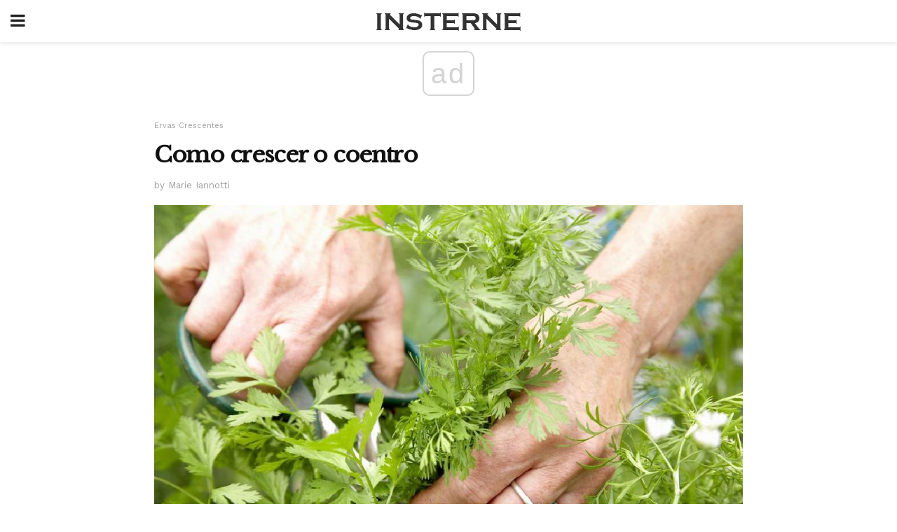

--- FILE ---
content_type: text/html; charset=UTF-8
request_url: https://pt.insterne.com/como-crescer-o-coentro/
body_size: 13936
content:
<!doctype html>
<html amp>
<head>
<meta charset="utf-8">
<meta name="viewport" content="width=device-width,initial-scale=1,minimum-scale=1,maximum-scale=1,user-scalable=no">
<link rel="canonical" href="https://pt.insterne.com/como-crescer-o-coentro/">
<script custom-element="amp-sidebar" src="https://cdn.ampproject.org/v0/amp-sidebar-0.1.js" async></script>
<link rel="icon" href="https://pt.insterne.com/wp-content/themes/jnews-newspaper/images/cropped-favicon-32x32.png" sizes="32x32" />
<link rel="icon" href="https://pt.insterne.com/wp-content/themes/jnews-newspaper/images/cropped-favicon-192x192.png" sizes="192x192" />
<link rel="apple-touch-icon-precomposed" href="https://pt.insterne.com/wp-content/themes/jnews-newspaper/images/cropped-favicon-192x192.png" />
<link href="https://maxcdn.bootstrapcdn.com/font-awesome/4.7.0/css/font-awesome.min.css" rel="stylesheet" type="text/css">
<title>Como crescer coentro / coentro</title>
<script src="https://cdn.ampproject.org/v0.js" async></script>
<link rel="stylesheet" href="https://fonts.googleapis.com/css?family=Work+Sans%3Aregular%2C800%7CLibre+Baskerville%3Aregular%2Citalic%2C900%7CDroid+Serif%3Aregular%2C900%2Citalic%2C900italic" >
<style amp-boilerplate>body{-webkit-animation:-amp-start 8s steps(1,end) 0s 1 normal both;-moz-animation:-amp-start 8s steps(1,end) 0s 1 normal both;-ms-animation:-amp-start 8s steps(1,end) 0s 1 normal both;animation:-amp-start 8s steps(1,end) 0s 1 normal both}@-webkit-keyframes -amp-start{from{visibility:hidden}to{visibility:visible}}@-moz-keyframes -amp-start{from{visibility:hidden}to{visibility:visible}}@-ms-keyframes -amp-start{from{visibility:hidden}to{visibility:visible}}@-o-keyframes -amp-start{from{visibility:hidden}to{visibility:visible}}@keyframes -amp-start{from{visibility:hidden}to{visibility:visible}}</style>
<noscript>
	<style amp-boilerplate>body{-webkit-animation:none;-moz-animation:none;-ms-animation:none;animation:none}</style>
</noscript>
<style amp-custom>
	/*** Generic WP ***/
	/*.alignright {
	float: right;
	}
	.alignleft {
	float: left;
	}*/
	.aligncenter {
	display: block;
	margin-left: auto;
	margin-right: auto;
	}
	.amp-wp-enforced-sizes {
	/** Our sizes fallback is 100vw, and we have a padding on the container; the max-width here prevents the element from overflowing. **/
	max-width: 100%;
	margin: 0 auto;
	}
	.amp-wp-unknown-size img {
	/** Worst case scenario when we can't figure out dimensions for an image. **/
	/** Force the image into a box of fixed dimensions and use object-fit to scale. **/
	object-fit: contain;
	}
	/* Clearfix */
	.clearfix:before, .clearfix:after {
	content: " ";
	display: table;
	}
	.clearfix:after {
	clear: both;
	}
	/*** Theme Styles ***/
	.amp-wp-content, .amp-wp-title-bar div {
	margin: 0 auto;
	max-width: 600px;
	}
	body, html {
	height: 100%;
	margin: 0;
	}
	body {
	background-color: #FFFFFF;
	color: #333333;
	font-family: -apple-system, BlinkMacSystemFont, "Segoe UI", "Roboto", "Oxygen-Sans", "Ubuntu", "Cantarell", "Helvetica Neue", sans-serif;
	font-size: 14px;
	line-height: 1.785714285714286em;
	text-rendering: optimizeLegibility;
	-webkit-font-smoothing: antialiased;
	-moz-osx-font-smoothing: grayscale;
	}
	h1,
	h2,
	h3,
	h4,
	h5,
	h6,
	.amp-wp-title {
	color: #111111;
	}
	body,
	input,
	textarea,
	select,
	.chosen-container-single .chosen-single,
	.btn,
	.button {
	font-family: Work Sans;
	}
	.amp-wp-article-content p {
	font-family: Droid Serif;
	}
	.amp-wp-title {
	font-family: Libre Baskerville;
	}
	::-moz-selection {
	background: #fde69a;
	color: #212121;
	text-shadow: none;
	}
	::-webkit-selection {
	background: #fde69a;
	color: #212121;
	text-shadow: none;
	}
	::selection {
	background: #fde69a;
	color: #212121;
	text-shadow: none;
	}
	p, ol, ul, figure {
	margin: 0 0 1em;
	padding: 0;
	}
	a, a:visited {
	text-decoration: none;
	}
	a:hover, a:active, a:focus {
	color: #212121;
	}
	/*** Global Color ***/
	a,
	a:visited,
	#breadcrumbs a:hover,
	.amp-related-content h3 a:hover,
	.amp-related-content h3 a:focus,
	.bestprice .price, .jeg_review_title
	{
	color: #174e96;
	}
	/*** Header ***/
	.amp-wp-header {
	text-align: center;
	background-color: #fff;
	height: 60px;
	box-shadow: 0 2px 6px rgba(0, 0, 0,.1);
	}
	.amp-wp-header.dark {
	background-color: #212121;
	}
	.amp-wp-header .jeg_mobile_logo {
	background-image: url(https://pt.insterne.com/wp-content/themes/jnews-newspaper/images/logo_newspapermobile.png);
	}
	@media
	only screen and (-webkit-min-device-pixel-ratio: 2),
	only screen and (   min--moz-device-pixel-ratio: 2),
	only screen and (     -o-min-device-pixel-ratio: 2/1),
	only screen and (        min-device-pixel-ratio: 2),
	only screen and (                min-resolution: 192dpi),
	only screen and (                min-resolution: 2dppx) {
	.amp-wp-header .jeg_mobile_logo {
	background-image: url(https://pt.insterne.com/wp-content/themes/jnews-newspaper/images/logo_newspapermobile2x.png);
	background-size: 180px;
	}
	}
	.amp-wp-header div {
	color: #fff;
	font-size: 1em;
	font-weight: 400;
	margin: 0 auto;
	position: relative;
	display: block;
	width: 100%;
	height: 100%;
	}
	.amp-wp-header a {
	text-align: center;
	width: 100%;
	height: 100%;
	display: block;
	background-position: center center;
	background-repeat: no-repeat;
	}
	.amp-wp-site-icon {
	vertical-align: middle;
	}
	/*** Article ***/
	.amp-wp-article {
	color: #333;
	font-size: 16px;
	line-height: 1.625em;
	margin: 22px auto 30px;
	padding: 0 15px;
	max-width: 840px;
	overflow-wrap: break-word;
	word-wrap: break-word;
	}
	/* Article Breadcrumb */
	.amp-wp-breadcrumb {
	margin: -5px auto 10px;
	font-size: 11px;
	color: #a0a0a0;
	}
	#breadcrumbs a {
	color: #53585c;
	}
	#breadcrumbs .fa {
	padding: 0 3px
	}
	#breadcrumbs .breadcrumb_last_link a {
	color: #a0a0a0
	}
	/* Article Header */
	.amp-wp-article-header {
	margin-bottom: 15px;
	}
	.amp-wp-title {
	display: block;
	width: 100%;
	font-size: 32px;
	font-weight: bold;
	line-height: 1.15;
	margin: 0 0 .4em;
	letter-spacing: -0.04em;
	}
	/* Article Meta */
	.amp-wp-meta {
	color: #a0a0a0;
	list-style: none;
	font-size: smaller;
	}
	.amp-wp-meta li {
	display: inline-block;
	line-height: 1;
	}
	.amp-wp-byline amp-img, .amp-wp-byline .amp-wp-author {
	display: inline-block;
	}
	.amp-wp-author a {
	font-weight: bold;
	}
	.amp-wp-byline amp-img {
	border-radius: 100%;
	position: relative;
	margin-right: 6px;
	vertical-align: middle;
	}
	.amp-wp-posted-on {
	margin-left: 5px;
	}
	.amp-wp-posted-on:before {
	content: '\2014';
	margin-right: 5px;
	}
	/* Featured image */
	/* .amp-wp-article .amp-wp-article-featured-image {
	margin: 0 -15px 15px;
	max-width: none;
	} */
	.amp-wp-article-featured-image amp-img {
	margin: 0 auto;
	}
	.amp-wp-article-featured-image.wp-caption .wp-caption-text {
	margin: 0 18px;
	}
	/* Social Share */
	.jeg_share_amp_container {
	margin: 0 0 15px;
	}
	.jeg_sharelist {
	float: none;
	display: -webkit-flex;
	display: -ms-flexbox;
	display: flex;
	-webkit-flex-wrap: wrap;
	-ms-flex-wrap: wrap;
	flex-wrap: wrap;
	-webkit-align-items: flex-start;
	-ms-flex-align: start;
	align-items: flex-start;
	}
	.jeg_share_button a {
	display: -webkit-flex;
	display: -ms-flexbox;
	display: flex;
	-webkit-flex: 1;
	-ms-flex: 1;
	flex: 1;
	-webkit-justify-content: center;
	-ms-flex-pack: center;
	justify-content: center;
	-webkit-backface-visibility: hidden;
	backface-visibility: hidden;
	}
	.jeg_share_button a {
	float: left;
	width: auto;
	height: 32px;
	line-height: 32px;
	white-space: nowrap;
	padding: 0 10px;
	color: #fff;
	background: #212121;
	margin: 0 5px 5px 0;
	border-radius: 3px;
	text-align: center;
	-webkit-transition: .2s;
	-o-transition: .2s;
	transition: .2s;
	}
	.jeg_share_button a:last-child {
	margin-right: 0
	}
	.jeg_share_button a:hover {
	opacity: .75
	}
	.jeg_share_button a > span {
	display: none;
	}
	.jeg_share_button .fa {
	font-size: 16px;
	line-height: inherit;
	}
	.jeg_share_button .jeg_btn-facebook {
	background: #45629f;
	}
	.jeg_share_button .jeg_btn-twitter {
	background: #5eb2ef;
	}
	.jeg_share_button .jeg_btn-pinterest {
	background: #e02647;
	}
	.jeg_share_button .jeg_btn-google-plus {
	background: #df5443;
	}
	/*** Article Content ***/
	.amp-wp-article-content {
	color: #333333;
	}
	.amp-wp-article-content ul, .amp-wp-article-content ol {
	margin: 0 0 1.5em 1.5em;
	}
	.amp-wp-article-content li {
	margin-bottom: 0.5em;
	}
	.amp-wp-article-content ul {
	list-style: square;
	}
	.amp-wp-article-content ol {
	list-style: decimal;
	}
	.amp-wp-article-content ul.fa-ul {
	list-style: none;
	margin-left: inherit;
	padding-left: inherit;
	}
	.amp-wp-article-content amp-img {
	margin: 0 auto 15px;
	}
	.amp-wp-article-content .wp-caption amp-img {
	margin-bottom: 0px;
	}
	.amp-wp-article-content amp-img.alignright {
	margin: 5px -15px 15px 15px;
	max-width: 60%;
	}
	.amp-wp-article-content amp-img.alignleft {
	margin: 5px 15px 15px -15px;
	max-width: 60%;
	}
	.amp-wp-article-content h1, .amp-wp-article-content h2, .amp-wp-article-content h3, .amp-wp-article-content h4, .amp-wp-article-content h5, .amp-wp-article-content h6 {
	font-weight: 500;
	}
	dt {
	font-weight: 600;
	}
	dd {
	margin-bottom: 1.25em;
	}
	em, cite {
	font-style: italic;
	}
	ins {
	background: #fcf8e3;
	}
	sub, sup {
	font-size: 62.5%;
	}
	sub {
	vertical-align: sub;
	bottom: 0;
	}
	sup {
	vertical-align: super;
	top: 0.25em;
	}
	/* Table */
	table {
	width: 100%;
	margin: 1em 0 30px;
	line-height: normal;
	color: #7b7b7b;
	}
	tr {
	border-bottom: 1px solid #eee;
	}
	tbody tr:hover {
	color: #53585c;
	background: #f7f7f7;
	}
	thead tr {
	border-bottom: 2px solid #eee;
	}
	th, td {
	font-size: 0.85em;
	padding: 8px 20px;
	text-align: left;
	border-left: 1px solid #eee;
	border-right: 1px solid #eee;
	}
	th {
	color: #53585c;
	font-weight: bold;
	vertical-align: middle;
	}
	tbody tr:last-child, th:first-child, td:first-child, th:last-child, td:last-child {
	border: 0;
	}
	/* Quotes */
	blockquote {
	display: block;
	color: #7b7b7b;
	font-style: italic;
	padding-left: 1em;
	border-left: 4px solid #eee;
	margin: 0 0 15px 0;
	}
	blockquote p:last-child {
	margin-bottom: 0;
	}
	/* Captions */
	.wp-caption {
	max-width: 100%;
	box-sizing: border-box;
	}
	.wp-caption.alignleft {
	margin: 5px 20px 20px 0;
	}
	.wp-caption.alignright {
	margin: 5px 0 20px 20px;
	}
	.wp-caption .wp-caption-text {
	margin: 3px 0 1em;
	font-size: 12px;
	color: #a0a0a0;
	text-align: center;
	}
	.wp-caption a {
	color: #a0a0a0;
	text-decoration: underline;
	}
	/* AMP Media */
	amp-carousel {
	margin-top: -25px;
	}
	.amp-wp-article-content amp-carousel amp-img {
	border: none;
	}
	amp-carousel > amp-img > img {
	object-fit: contain;
	}
	.amp-wp-iframe-placeholder {
	background-color: #212121;
	background-size: 48px 48px;
	min-height: 48px;
	}
	/* Shortcodes */
	.intro-text {
	font-size: larger;
	line-height: 1.421em;
	letter-spacing: -0.01em;
	}
	.dropcap {
	display: block;
	float: left;
	margin: 0.04em 0.2em 0 0;
	color: #212121;
	font-size: 3em;
	line-height: 1;
	padding: 10px 15px;
	}
	.dropcap.rounded {
	border-radius: 10px;
	}
	/* Pull Quote */
	.pullquote {
	font-size: larger;
	border: none;
	padding: 0 1em;
	position: relative;
	text-align: center;
	}
	.pullquote:before, .pullquote:after {
	content: '';
	display: block;
	width: 50px;
	height: 2px;
	background: #eee;
	}
	.pullquote:before {
	margin: 1em auto 0.65em;
	}
	.pullquote:after {
	margin: 0.75em auto 1em;
	}
	/* Article Review */
	.jeg_review_wrap {
	border-top: 3px solid #eee;
	padding-top: 20px;
	margin: 40px 0;
	}
	.jeg_reviewheader {
	margin-bottom: 20px;
	}
	.jeg_review_title {
	font-weight: bold;
	margin: 0 0 20px;
	}
	.jeg_review_wrap .jeg_review_subtitle {
	font-size: smaller;
	line-height: 1.4em;
	margin: 0 0 5px;
	}
	.jeg_review_wrap h3 {
	font-size: 16px;
	font-weight: bolder;
	margin: 0 0 10px;
	text-transform: uppercase;
	}
	.review_score {
	float: left;
	color: #fff;
	text-align: center;
	width: 70px;
	margin-right: 15px;
	}
	.review_score .score_text {
	background: rgba(0, 0, 0, 0.08);
	}
	.score_good {
	background: #0D86F7;
	}
	.score_avg {
	background: #A20DF7;
	}
	.score_bad {
	background: #F70D0D;
	}
	.score_value {
	display: block;
	font-size: 26px;
	font-weight: bold;
	line-height: normal;
	padding: 10px 0;
	}
	.score_value .percentsym {
	font-size: 50%;
	vertical-align: super;
	margin-right: -0.45em;
	}
	.score_text {
	display: block;
	padding: 3px 0;
	font-size: 12px;
	letter-spacing: 1.5px;
	text-transform: uppercase;
	text-rendering: auto;
	-webkit-font-smoothing: auto;
	-moz-osx-font-smoothing: auto;
	}
	.jeg_reviewdetail {
	margin-bottom: 30px;
	background: #f5f5f5;
	border-radius: 3px;
	width: 100%;
	}
	.conspros {
	padding: 15px 20px;
	}
	.jeg_reviewdetail .conspros:first-child {
	border-bottom: 1px solid #e0e0e0;
	}
	.jeg_reviewdetail ul {
	margin: 0;
	list-style-type: none;
	font-size: smaller;
	}
	.jeg_reviewdetail li {
	padding-left: 22px;
	position: relative;
	}
	.jeg_reviewdetail li > i {
	color: #a0a0a0;
	position: absolute;
	left: 0;
	top: -1px;
	font-style: normal;
	font-size: 14px;
	}
	.jeg_reviewdetail li > i:before {
	font-family: 'FontAwesome';
	content: "\f00c";
	display: inline-block;
	text-rendering: auto;
	-webkit-font-smoothing: antialiased;
	-moz-osx-font-smoothing: grayscale;
	}
	.jeg_reviewdetail .conspros:last-child li > i:before {
	content: "\f00d";
	}
	/* Review Breakdown */
	.jeg_reviewscore {
	padding: 15px 20px;
	border: 2px solid #eee;
	border-radius: 3px;
	margin-bottom: 30px;
	}
	.jeg_reviewscore ul {
	margin: 0;
	font-family: inherit;
	}
	.jeg_reviewscore li {
	margin: 1em 0;
	padding: 0;
	font-size: 13px;
	list-style: none;
	}
	/* Review Stars */
	.jeg_review_stars {
	font-size: 14px;
	color: #F7C90D;
	}
	.jeg_reviewstars li {
	border-top: 1px dotted #eee;
	padding-top: 8px;
	margin: 8px 0;
	}
	.jeg_reviewstars .reviewscore {
	float: right;
	font-size: 18px;
	color: #F7C90D;
	}
	/* Review Bars */
	.jeg_reviewbars .reviewscore {
	font-weight: bold;
	float: right;
	}
	.jeg_reviewbars .jeg_reviewbar_wrap, .jeg_reviewbars .barbg {
	height: 4px;
	border-radius: 2px;
	}
	.jeg_reviewbars .jeg_reviewbar_wrap {
	position: relative;
	background: #eee;
	clear: both;
	}
	.jeg_reviewbars .barbg {
	position: relative;
	display: block;
	background: #F7C90D;
	background: -moz-linear-gradient(left, rgba(247, 201, 13, 1) 0%, rgba(247, 201, 13, 1) 45%, rgba(247, 126, 13, 1) 100%);
	background: -webkit-linear-gradient(left, rgba(247, 201, 13, 1) 0%, rgba(247, 201, 13, 1) 45%, rgba(247, 126, 13, 1) 100%);
	background: linear-gradient(to right, rgba(247, 201, 13, 1) 0%, rgba(247, 201, 13, 1) 45%, rgba(247, 126, 13, 1) 100%);
	filter: progid:DXImageTransform.Microsoft.gradient(startColorstr='#f7c90d', endColorstr='#f77e0d', GradientType=1);
	}
	.jeg_reviewbars .barbg:after {
	width: 10px;
	height: 10px;
	border-radius: 100%;
	background: #fff;
	content: '';
	position: absolute;
	right: 0;
	display: block;
	border: 3px solid #F77E0D;
	top: -3px;
	box-sizing: border-box;
	}
	/* Product Deals */
	.jeg_deals h3 {
	text-transform: none;
	font-size: 18px;
	margin-bottom: 5px;
	font-weight: bold;
	}
	.dealstitle p {
	font-size: smaller;
	}
	.bestprice {
	margin-bottom: 1em;
	}
	.bestprice h4 {
	font-size: smaller;
	font-weight: bold;
	text-transform: uppercase;
	display: inline;
	}
	.bestprice .price {
	font-size: 1em;
	}
	.jeg_deals .price {
	font-weight: bold;
	}
	.jeg_deals a {
	color: #212121
	}
	/* Deals on Top Article */
	.jeg_deals_float {
	width: 100%;
	padding: 10px 15px 15px;
	background: #f5f5f5;
	border-radius: 3px;
	margin: 0 0 1.25em;
	box-sizing: border-box;
	}
	.jeg_deals_float h3 {
	font-size: smaller;
	margin: 0 0 5px;
	}
	.jeg_deals_float .jeg_storelist li {
	padding: 3px 7px;
	font-size: small;
	}
	ul.jeg_storelist {
	list-style: none;
	margin: 0;
	border: 1px solid #e0e0e0;
	font-family: inherit;
	}
	.jeg_storelist li {
	background: #fff;
	border-bottom: 1px solid #e0e0e0;
	padding: 5px 10px;
	margin: 0;
	font-size: 13px;
	}
	.jeg_storelist li:last-child {
	border-bottom: 0
	}
	.jeg_storelist li .priceinfo {
	float: right;
	}
	.jeg_storelist .productlink {
	display: inline-block;
	padding: 0 10px;
	color: #fff;
	border-radius: 2px;
	font-size: 11px;
	line-height: 20px;
	margin-left: 5px;
	text-transform: uppercase;
	font-weight: bold;
	}
	/* Article Footer Meta */
	.amp-wp-meta-taxonomy {
	display: block;
	list-style: none;
	margin: 20px 0;
	border-bottom: 2px solid #eee;
	}
	.amp-wp-meta-taxonomy span {
	font-weight: bold;
	}
	.amp-wp-tax-category, .amp-wp-tax-tag {
	font-size: smaller;
	line-height: 1.4em;
	margin: 0 0 1em;
	}
	.amp-wp-tax-tag span {
	font-weight: bold;
	margin-right: 3px;
	}
	.amp-wp-tax-tag a {
	color: #616161;
	background: #f5f5f5;
	display: inline-block;
	line-height: normal;
	padding: 3px 8px;
	margin: 0 3px 5px 0;
	-webkit-transition: all 0.2s linear;
	-o-transition: all 0.2s linear;
	transition: all 0.2s linear;
	}
	.amp-wp-tax-tag a:hover,
	.jeg_storelist .productlink {
	color: #fff;
	background: #174e96;
	}
	/* AMP Related */
	.amp-related-wrapper h2 {
	font-size: 16px;
	font-weight: bold;
	margin-bottom: 10px;
	}
	.amp-related-content {
	margin-bottom: 15px;
	overflow: hidden;
	}
	.amp-related-content amp-img {
	float: left;
	width: 100px;
	}
	.amp-related-text {
	margin-left: 100px;
	padding-left: 15px;
	}
	.amp-related-content h3 {
	font-size: 14px;
	font-weight: 500;
	line-height: 1.4em;
	margin: 0 0 5px;
	}
	.amp-related-content h3 a {
	color: #212121;
	}
	.amp-related-content .amp-related-meta {
	color: #a0a0a0;
	font-size: 10px;
	line-height: normal;
	text-transform: uppercase;
	}
	.amp-related-date {
	margin-left: 5px;
	}
	.amp-related-date:before {
	content: '\2014';
	margin-right: 5px;
	}
	/* AMP Comment */
	.amp-wp-comments-link {
	}
	.amp-wp-comments-link a {
	}
	/* AMP Footer */
	.amp-wp-footer {
	background: #f5f5f5;
	color: #999;
	text-align: center;
	}
	.amp-wp-footer .amp-wp-footer-inner {
	margin: 0 auto;
	padding: 15px;
	position: relative;
	}
	.amp-wp-footer h2 {
	font-size: 1em;
	line-height: 1.375em;
	margin: 0 0 .5em;
	}
	.amp-wp-footer .back-to-top {
	font-size: 11px;
	text-transform: uppercase;
	letter-spacing: 1px;
	}
	.amp-wp-footer p {
	font-size: 12px;
	line-height: 1.5em;
	margin: 1em 2em .6em;
	}
	.amp-wp-footer a {
	color: #53585c;
	text-decoration: none;
	}
	.amp-wp-social-footer a:not(:last-child) {
	margin-right: 0.8em;
	}
	/* AMP Ads */
	.amp_ad_wrapper {
	text-align: center;
	}
	/* AMP Sidebar */
	.toggle_btn,
	.amp-wp-header .jeg_search_toggle {
	color: #212121;
	background: transparent;
	font-size: 24px;
	top: 0;
	left: 0;
	position: absolute;
	display: inline-block;
	width: 50px;
	height: 60px;
	line-height: 60px;
	text-align: center;
	border: none;
	padding: 0;
	outline: 0;
	}
	.amp-wp-header.dark .toggle_btn,
	.amp-wp-header.dark .jeg_search_toggle {
	color: #fff;
	}
	.amp-wp-header .jeg_search_toggle {
	left: auto;
	right: 0;
	}
	#sidebar {
	background-color: #fff;
	width: 100%;
	max-width: 320px;
	}
	#sidebar > div:nth-child(3) {
	display: none;
	}
	.jeg_mobile_wrapper {
	height: 100%;
	overflow-x: hidden;
	overflow-y: auto;
	}
	.jeg_mobile_wrapper .nav_wrap {
	min-height: 100%;
	display: flex;
	flex-direction: column;
	position: relative;
	}
	.jeg_mobile_wrapper .nav_wrap:before {
	content: "";
	position: absolute;
	top: 0;
	left: 0;
	right: 0;
	bottom: 0;
	min-height: 100%;
	z-index: -1;
	}
	.jeg_mobile_wrapper .item_main {
	flex: 1;
	}
	.jeg_mobile_wrapper .item_bottom {
	-webkit-box-pack: end;
	-ms-flex-pack: end;
	justify-content: flex-end;
	}
	.jeg_aside_item {
	display: block;
	padding: 20px;
	border-bottom: 1px solid #eee;
	}
	.item_bottom .jeg_aside_item {
	padding: 10px 20px;
	border-bottom: 0;
	}
	.item_bottom .jeg_aside_item:first-child {
	padding-top: 20px;
	}
	.item_bottom .jeg_aside_item:last-child {
	padding-bottom: 20px;
	}
	.jeg_aside_item:last-child {
	border-bottom: 0;
	}
	.jeg_aside_item:after {
	content: "";
	display: table;
	clear: both;
	}
	/* Mobile Aside Widget */
	.jeg_mobile_wrapper .widget {
	display: block;
	padding: 20px;
	margin-bottom: 0;
	border-bottom: 1px solid #eee;
	}
	.jeg_mobile_wrapper .widget:last-child {
	border-bottom: 0;
	}
	.jeg_mobile_wrapper .widget .jeg_ad_module {
	margin-bottom: 0;
	}
	/* Mobile Menu Account */
	.jeg_aside_item.jeg_mobile_profile {
	display: none;
	}
	/* Mobile Menu */
	.jeg_navbar_mobile_wrapper {
	position: relative;
	z-index: 9;
	}
	.jeg_mobile_menu li a {
	color: #212121;
	margin-bottom: 15px;
	display: block;
	font-size: 18px;
	line-height: 1.444em;
	font-weight: bold;
	position: relative;
	}
	.jeg_mobile_menu li.sfHover > a, .jeg_mobile_menu li a:hover {
	color: #f70d28;
	}
	.jeg_mobile_menu,
	.jeg_mobile_menu ul {
	list-style: none;
	margin: 0px;
	}
	.jeg_mobile_menu ul {
	padding-bottom: 10px;
	padding-left: 20px;
	}
	.jeg_mobile_menu ul li a {
	color: #757575;
	font-size: 15px;
	font-weight: normal;
	margin-bottom: 12px;
	padding-bottom: 5px;
	border-bottom: 1px solid #eee;
	}
	.jeg_mobile_menu.sf-arrows .sfHover .sf-with-ul:after {
	-webkit-transform: rotate(90deg);
	transform: rotate(90deg);
	}
	/** Mobile Socials **/
	.jeg_mobile_wrapper .socials_widget {
	display: -webkit-box;
	display: -ms-flexbox;
	display: flex;
	}
	.jeg_mobile_wrapper .socials_widget a {
	margin-bottom: 0;
	display: block;
	}
	/* Mobile: Social Icon */
	.jeg_mobile_topbar .jeg_social_icon_block.nobg a {
	margin-right: 10px;
	}
	.jeg_mobile_topbar .jeg_social_icon_block.nobg a .fa {
	font-size: 14px;
	}
	.jeg_aside_item.socials_widget > a > i.fa:before {
	color: #777777;
	}
	/* Mobile Search */
	.jeg_navbar_mobile .jeg_search_wrapper {
	position: static;
	}
	.jeg_navbar_mobile .jeg_search_popup_expand {
	float: none;
	}
	.jeg_search_expanded .jeg_search_popup_expand .jeg_search_toggle {
	position: relative;
	}
	.jeg_navbar_mobile .jeg_search_expanded .jeg_search_popup_expand .jeg_search_toggle:before {
	border-color: transparent transparent #fff;
	border-style: solid;
	border-width: 0 8px 8px;
	content: "";
	right: 0;
	position: absolute;
	bottom: -1px;
	z-index: 98;
	}
	.jeg_navbar_mobile .jeg_search_expanded .jeg_search_popup_expand .jeg_search_toggle:after {
	border-color: transparent transparent #eee;
	border-style: solid;
	border-width: 0 9px 9px;
	content: "";
	right: -1px;
	position: absolute;
	bottom: 0px;
	z-index: 97;
	}
	.jeg_navbar_mobile .jeg_search_popup_expand .jeg_search_form:before,
	.jeg_navbar_mobile .jeg_search_popup_expand .jeg_search_form:after {
	display: none;
	}
	.jeg_navbar_mobile .jeg_search_popup_expand .jeg_search_form {
	width: auto;
	border-left: 0;
	border-right: 0;
	left: -15px;
	right: -15px;
	padding: 20px;
	-webkit-transform: none;
	transform: none;
	}
	.jeg_navbar_mobile .jeg_search_popup_expand .jeg_search_result {
	margin-top: 84px;
	width: auto;
	left: -15px;
	right: -15px;
	border: 0;
	}
	.jeg_navbar_mobile .jeg_search_form .jeg_search_button {
	font-size: 18px;
	}
	.jeg_navbar_mobile .jeg_search_wrapper .jeg_search_input {
	font-size: 18px;
	padding: .5em 40px .5em 15px;
	height: 42px;
	}
	.jeg_navbar_mobile .jeg_nav_left .jeg_search_popup_expand .jeg_search_form:before {
	right: auto;
	left: 16px;
	}
	.jeg_navbar_mobile .jeg_nav_left .jeg_search_popup_expand .jeg_search_form:after {
	right: auto;
	left: 15px;
	}
	.jeg_search_wrapper .jeg_search_input {
	width: 100%;
	vertical-align: middle;
	height: 40px;
	padding: 0.5em 30px 0.5em 14px;
	box-sizing: border-box;
	}
	.jeg_mobile_wrapper .jeg_search_result {
	width: 100%;
	border-left: 0;
	border-right: 0;
	right: 0;
	}
	.admin-bar .jeg_mobile_wrapper {
	padding-top: 32px;
	}
	.admin-bar .jeg_show_menu .jeg_menu_close {
	top: 65px;
	}
	/* Mobile Copyright */
	.jeg_aside_copyright {
	font-size: 11px;
	color: #757575;
	letter-spacing: .5px;
	}
	.jeg_aside_copyright a {
	color: inherit;
	border-bottom: 1px solid #aaa;
	}
	.jeg_aside_copyright p {
	margin-bottom: 1.2em;
	}
	.jeg_aside_copyright p:last-child {
	margin-bottom: 0;
	}
	/* Social Icon */
	.socials_widget a {
	display: inline-block;
	margin: 0 10px 10px 0;
	text-decoration: none;
	}
	.socials_widget.nobg a {
	margin: 0 20px 15px 0;
	}
	.socials_widget a:last-child {
	margin-right: 0
	}
	.socials_widget.nobg a .fa {
	font-size: 18px;
	width: auto;
	height: auto;
	line-height: inherit;
	background: transparent;
	}
	.socials_widget a .fa {
	font-size: 1em;
	display: inline-block;
	width: 38px;
	line-height: 36px;
	white-space: nowrap;
	color: #fff;
	text-align: center;
	-webkit-transition: all 0.2s ease-in-out;
	-o-transition: all 0.2s ease-in-out;
	transition: all 0.2s ease-in-out;
	}
	.socials_widget.circle a .fa {
	border-radius: 100%;
	}
	/* Social Color */
	.socials_widget .jeg_rss .fa {
	background: #ff6f00;
	}
	.socials_widget .jeg_facebook .fa {
	background: #45629f;
	}
	.socials_widget .jeg_twitter .fa {
	background: #5eb2ef;
	}
	.socials_widget .jeg_google-plus .fa {
	background: #df5443;
	}
	.socials_widget .jeg_linkedin .fa {
	background: #0083bb;
	}
	.socials_widget .jeg_instagram .fa {
	background: #125d8f;
	}
	.socials_widget .jeg_pinterest .fa {
	background: #e02647;
	}
	.socials_widget .jeg_behance .fa {
	background: #1e72ff;
	}
	.socials_widget .jeg_dribbble .fa {
	background: #eb5590;
	}
	.socials_widget .jeg_reddit .fa {
	background: #5f99cf;
	}
	.socials_widget .jeg_stumbleupon .fa {
	background: #ff4e2e;
	}
	.socials_widget .jeg_vimeo .fa {
	background: #a1d048;
	}
	.socials_widget .jeg_github .fa {
	background: #313131;
	}
	.socials_widget .jeg_flickr .fa {
	background: #ff0077;
	}
	.socials_widget .jeg_tumblr .fa {
	background: #2d4862;
	}
	.socials_widget .jeg_soundcloud .fa {
	background: #ffae00;
	}
	.socials_widget .jeg_youtube .fa {
	background: #c61d23;
	}
	.socials_widget .jeg_twitch .fa {
	background: #6441a5;
	}
	.socials_widget .jeg_vk .fa {
	background: #3e5c82;
	}
	.socials_widget .jeg_weibo .fa {
	background: #ae2c00;
	}
	/* Social Color No Background*/
	.socials_widget.nobg .jeg_rss .fa {
	color: #ff6f00;
	}
	.socials_widget.nobg .jeg_facebook .fa {
	color: #45629f;
	}
	.socials_widget.nobg .jeg_twitter .fa {
	color: #5eb2ef;
	}
	.socials_widget.nobg .jeg_google-plus .fa {
	color: #df5443;
	}
	.socials_widget.nobg .jeg_linkedin .fa {
	color: #0083bb;
	}
	.socials_widget.nobg .jeg_instagram .fa {
	color: #125d8f;
	}
	.socials_widget.nobg .jeg_pinterest .fa {
	color: #e02647;
	}
	.socials_widget.nobg .jeg_behance .fa {
	color: #1e72ff;
	}
	.socials_widget.nobg .jeg_dribbble .fa {
	color: #eb5590;
	}
	.socials_widget.nobg .jeg_reddit .fa {
	color: #5f99cf;
	}
	.socials_widget.nobg .jeg_stumbleupon .fa {
	color: #ff4e2e;
	}
	.socials_widget.nobg .jeg_vimeo .fa {
	color: #a1d048;
	}
	.socials_widget.nobg .jeg_github .fa {
	color: #313131;
	}
	.socials_widget.nobg .jeg_flickr .fa {
	color: #ff0077;
	}
	.socials_widget.nobg .jeg_tumblr .fa {
	color: #2d4862;
	}
	.socials_widget.nobg .jeg_soundcloud .fa {
	color: #ffae00;
	}
	.socials_widget.nobg .jeg_youtube .fa {
	color: #c61d23;
	}
	.socials_widget.nobg .jeg_twitch .fa {
	color: #6441a5;
	}
	.socials_widget.nobg .jeg_vk .fa {
	color: #3e5c82;
	}
	.socials_widget.nobg .jeg_weibo .fa {
	color: #ae2c00;
	}
	/** Mobile Search Form **/
	.jeg_search_wrapper {
	position: relative;
	}
	.jeg_search_wrapper .jeg_search_form {
	display: block;
	position: relative;
	line-height: normal;
	min-width: 60%;
	}
	.jeg_search_no_expand .jeg_search_toggle {
	display: none;
	}
	.jeg_mobile_wrapper .jeg_search_result {
	width: 100%;
	border-left: 0;
	border-right: 0;
	right: 0;
	}
	.jeg_search_hide {
	display: none;
	}
	.jeg_mobile_wrapper .jeg_search_no_expand .jeg_search_input {
	box-shadow: inset 0 2px 2px rgba(0,0,0,.05);
	}
	.jeg_mobile_wrapper .jeg_search_result {
	width: 100%;
	border-left: 0;
	border-right: 0;
	right: 0;
	}
	.jeg_search_no_expand.round .jeg_search_input {
	border-radius: 33px;
	padding: .5em 15px;
	}
	.jeg_search_no_expand.round .jeg_search_button {
	padding-right: 12px;
	}
	input:not([type="submit"]) {
	display: inline-block;
	background: #fff;
	border: 1px solid #e0e0e0;
	border-radius: 0;
	padding: 7px 14px;
	height: 40px;
	outline: none;
	font-size: 14px;
	font-weight: 300;
	margin: 0;
	width: 100%;
	max-width: 100%;
	-webkit-transition: all 0.2s ease;
	transition: .25s ease;
	box-shadow: none;
	}
	input[type="submit"], .btn {
	border: none;
	background: #f70d28;
	color: #fff;
	padding: 0 20px;
	line-height: 40px;
	height: 40px;
	display: inline-block;
	cursor: pointer;
	text-transform: uppercase;
	font-size: 13px;
	font-weight: bold;
	letter-spacing: 2px;
	outline: 0;
	-webkit-appearance: none;
	-webkit-transition: .3s ease;
	transition: .3s ease;
	}
	.jeg_search_wrapper .jeg_search_button {
	color: #212121;
	background: transparent;
	border: 0;
	font-size: 14px;
	outline: none;
	cursor: pointer;
	position: absolute;
	height: auto;
	min-height: unset;
	top: 0;
	bottom: 0;
	right: 0;
	padding: 0 10px;
	transition: none;
	}
	/** Mobile Dark Scheme **/
	.dark .jeg_bg_overlay {
	background: #fff;
	}
	.dark .jeg_mobile_wrapper {
	background-color: #212121;
	color: #f5f5f5;
	}
	.dark .jeg_mobile_wrapper .jeg_search_result {
	background: rgba(0, 0, 0, .9);
	color: #f5f5f5;
	border: 0;
	}
	.dark .jeg_menu_close {
	color: #212121;
	}
	.dark .jeg_aside_copyright,
	.dark .profile_box a,
	.dark .jeg_mobile_menu li a,
	.dark .jeg_mobile_wrapper .jeg_search_result a,
	.dark .jeg_mobile_wrapper .jeg_search_result .search-link {
	color: #f5f5f5;
	}
	.dark .jeg_aside_copyright a {
	border-color: rgba(255, 255, 255, .8)
	}
	.dark .jeg_aside_item,
	.dark .jeg_mobile_menu ul li a,
	.dark .jeg_search_result.with_result .search-all-button {
	border-color: rgba(255, 255, 255, .15);
	}
	.dark .profile_links li a,
	.dark .jeg_mobile_menu.sf-arrows .sf-with-ul:after,
	.dark .jeg_mobile_menu ul li a {
	color: rgba(255, 255, 255, .5)
	}
	.dark .jeg_mobile_wrapper .jeg_search_no_expand .jeg_search_input {
	background: rgba(255, 255, 255, 0.1);
	border: 0;
	}
	.dark .jeg_mobile_wrapper .jeg_search_no_expand .jeg_search_button,
	.dark .jeg_mobile_wrapper .jeg_search_no_expand .jeg_search_input {
	color: #fafafa;
	}
	.dark .jeg_mobile_wrapper .jeg_search_no_expand .jeg_search_input::-webkit-input-placeholder {
	color: rgba(255, 255, 255, 0.75);
	}
	.dark .jeg_mobile_wrapper .jeg_search_no_expand .jeg_search_input:-moz-placeholder {
	color: rgba(255, 255, 255, 0.75);
	}
	.dark .jeg_mobile_wrapper .jeg_search_no_expand .jeg_search_input::-moz-placeholder {
	color: rgba(255, 255, 255, 0.75);
	}
	.dark .jeg_mobile_wrapper .jeg_search_no_expand .jeg_search_input:-ms-input-placeholder {
	color: rgba(255, 255, 255, 0.75);
	}
	/* RTL */
	.rtl .socials_widget.nobg a {
	margin: 0 0 15px 20px;
	}
	.rtl .amp-wp-social-footer a:not(:last-child) {
	margin-left: 0.8em;
	margin-right: 0;
	}
	.rtl .jeg_search_no_expand.round .jeg_search_input {
	padding: 15px 2.5em 15px .5em;
	}
	.rtl .jeg_share_button a {
	margin: 0 0px 5px 5px;
	}
	.rtl .jeg_share_button a:last-child {
	margin-left: 0;
	}
	.rtl blockquote {
	padding-left: 0;
	padding-right: 1em;
	border-left: 0;
	border-right-width: 4px;
	border-right: 4px solid #eee;
	}
	amp-consent {
	position: relative;
	}
	.gdpr-consent {
	bottom: 0;
	left: 0;
	overflow: hiddent;
	z-index: 1000;
	width: 100%;
	position: fixed;
	}
	.gdpr-consent-wrapper {
	text-align: center;
	padding: 15px 10px;
	background: #f5f5f5;
	position: relative;
	}
	.gdpr-consent-content h2 {
	margin: 10px 0;
	}
	.gdpr-consent-close {
	position: absolute;
	top: 10px;
	right: 10px;
	font-size: 24px;
	border:none;
	}
	.btn.gdpr-consent-button-y {
	background: #ddd;
	color: #212121;
	margin-right:10px;
	}
	#post-consent-ui {
	text-align: center;
	}
	#post-consent-ui a {
	background: none;
	color: #666;
	text-decoration: underline;
	font-weight: normal;
	font-size: 12px;
	letter-spacing: normal;
	}
	/* Responsive */
	@media screen and (max-width: 782px) {
	.admin-bar .jeg_mobile_wrapper {
	padding-top: 46px;
	}
	}
	@media only screen and (max-width: 320px) {
	#sidebar {
	max-width: 275px;
	}
	}
	/* Inline styles */
	.amp-wp-inline-16f675bde6d2f5665901456ac5a95b3a{max-width:1280px;}
	
	#statcounter{width:1px;height:1px;}
	
	.zxcvb{ max-width: 600px;}
</style>
<script async custom-element="amp-ad" src="https://cdn.ampproject.org/v0/amp-ad-0.1.js"></script>

<script async src="//cmp.optad360.io/items/ba9d2f6f-4ffb-452c-9645-60ea6fae7028.min.js"></script>
<script async src="//get.optad360.io/sf/18f779f5-fdfd-4f1e-8356-3252e313dcc6/plugin.min.js"></script>

</head>
<body class="">


<header id="#top" class="amp-wp-header normal">
	<div>
		<button on="tap:sidebar.toggle" class="toggle_btn"> <i class="fa fa-bars"></i> </button>
		<a class="jeg_mobile_logo" href="/" ></a>
	</div>
</header>
<amp-sidebar id="sidebar" layout="nodisplay" side="left" class="normal">
	<div class="jeg_mobile_wrapper">
		<div class="nav_wrap">
			<div class="item_main">
				<div class="jeg_aside_item">
					<ul class="jeg_mobile_menu">
	<li class="menu-item menu-item-type-post_type menu-item-object-page menu-item-home">
		<a href="https://pt.insterne.com/category/casamentos/">Casamentos</a>
	</li>
	<li class="menu-item menu-item-type-post_type menu-item-object-page menu-item-home">
		<a href="https://pt.insterne.com/category/nocoes-basicas-de-paisagismo/">Noções básicas de paisagismo</a>
	</li>
	<li class="menu-item menu-item-type-post_type menu-item-object-page menu-item-home">
		<a href="https://pt.insterne.com/category/ideias-de-design-por-estilo/">Idéias de Design por Estilo</a>
	</li>
	<li class="menu-item menu-item-type-post_type menu-item-object-page menu-item-home">
		<a href="https://pt.insterne.com/category/melhores-produtos-para-o-lar/">Melhores produtos para o lar</a>
	</li>
	<li class="menu-item menu-item-type-post_type menu-item-object-page menu-item-home">
		<a href="https://pt.insterne.com/category/nocoes-basicas-de-jardinagem/">Noções básicas de jardinagem</a>
	</li>
	<li class="menu-item menu-item-type-post_type menu-item-object-page menu-item-home">
		<a href="https://pt.insterne.com/category/nocoes-basicas-de-planta-de-casa/">Noções básicas de planta de casa</a>
	</li>
	<li class="menu-item menu-item-type-post_type menu-item-object-page menu-item-home">
		<a href="https://pt.insterne.com/category/ideias-de-presentes/">Ideias de presentes</a>
	</li>
	<li class="menu-item menu-item-type-post_type menu-item-object-page menu-item-home">
		<a href="https://pt.insterne.com/category/arvores-e-arbustos/">Árvores e arbustos</a>
	</li>
	<li class="menu-item menu-item-type-post_type menu-item-object-page menu-item-home">
		<a href="https://pt.insterne.com/category/movendo-se/">Movendo-se</a>
	</li>
	<li class="menu-item menu-item-type-post_type menu-item-object-page menu-item-home">
		<a href="https://pt.insterne.com/category/feng-shui-basics/">Feng Shui Basics</a>
	</li>
	<li class="menu-item menu-item-type-post_type menu-item-object-page menu-item-home">
		<a href="https://pt.insterne.com/category/dicas-de-jardinagem/">Dicas de jardinagem</a>
	</li>
	<li class="menu-item menu-item-type-post_type menu-item-object-page menu-item-home">
		<a href="https://pt.insterne.com/category/informacao-da-raca-do-passaro-selvagem/">Informação da raça do pássaro selvagem</a>
	</li>
	<li class="menu-item menu-item-type-post_type menu-item-object-page menu-item-home">
		<a href="https://pt.insterne.com/category/nocoes-basicas-sobre-passaros/">Noções básicas sobre pássaros</a>
	</li>
	<li class="menu-item menu-item-type-post_type menu-item-object-page menu-item-home">
		<a href="https://pt.insterne.com/category/lavanderia-manchas-odores/">Lavanderia Manchas & Odores</a>
	</li>
	<li class="menu-item menu-item-type-post_type menu-item-object-page menu-item-home">
		<a href="https://pt.insterne.com/category/decoracao-interior/">Decoração interior</a>
	</li>
	<li class="menu-item menu-item-type-post_type menu-item-object-page menu-item-home">
		<a href="https://pt.insterne.com/category/ideias-de-jardinagem/">Idéias De Jardinagem</a>
	</li>
	<li class="menu-item menu-item-type-post_type menu-item-object-page menu-item-home">
		<a href="https://pt.insterne.com/category/aniversarios/">Aniversários</a>
	</li>
	<li class="menu-item menu-item-type-post_type menu-item-object-page menu-item-home">
		<a href="https://pt.insterne.com/category/cor-pintura-e-papel-de-parede/">Cor, pintura e papel de parede</a>
	</li>
	<li class="menu-item menu-item-type-post_type menu-item-object-page menu-item-home">
		<a href="https://pt.insterne.com/category/feng-shui/">Feng Shui</a>
	</li>
	<li class="menu-item menu-item-type-post_type menu-item-object-page menu-item-home">
		<a href="https://pt.insterne.com/category/tutoriais-de-reparo-de-encanamento/">Tutoriais de reparo de encanamento</a>
	</li>
					</ul>
				</div>
			</div>
			<div class="item_bottom">
			</div>
		</div>
	</div>
</amp-sidebar>





<article class="amp-wp-article">
	<div class="amp-wp-breadcrumb">
		<div id="breadcrumbs">
		<span class="">
			<span class="breadcrumb_last_link"><a href="https://pt.insterne.com/category/ervas-crescentes/">Ervas Crescentes</a></span>		</span>
		</div>
	</div>
	<header class="amp-wp-article-header">
		<h1 class="amp-wp-title">Como crescer o coentro</h1>
		<ul class="amp-wp-meta">
			<li class="amp-wp-byline">

									<span class="amp-wp-author">by Marie Iannotti</span>
							</li>
		</ul>
	</header>

			<figure class="amp-wp-article-featured-image wp-caption">
			<amp-img width="1024" height="681" src="https://isrv.insterne.com/imgs/cdcc22e66c0b3403-1024x681.jpg" class="attachment-large size-large wp-post-image amp-wp-enforced-sizes" layout="responsive" alt="Como crescer o coentro"></amp-img>
		</figure>
		<div class="amp-wp-share">
		<div class="jeg_share_amp_container">
			<div class="jeg_share_button share-amp clearfix">
				<div class="jeg_sharelist">
					<a href="http://www.facebook.com/sharer.php?u=https%3A%2F%2Fpt.insterne.com%2Fcomo-crescer-o-coentro%2F" class="jeg_btn-facebook expanded"><i class="fa fa-facebook-official"></i><span>Share on Facebook</span></a><a href="https://twitter.com/intent/tweet?text=Como+crescer+coentro+%2F+coentro%0A&url=https%3A%2F%2Fpt.insterne.com%2Fcomo-crescer-o-coentro%2F" class="jeg_btn-twitter expanded"><i class="fa fa-twitter"></i><span>Share on Twitter</span></a><a href="https://plus.google.com/share?url=https%3A%2F%2Fpt.insterne.com%2Fcomo-crescer-o-coentro%2F" class="jeg_btn-google-plus "><i class="fa fa-google-plus"></i></a>
				</div>
			</div>
		</div>
	</div>
	<div class="amp-wp-article-content">
						

<h3> Visão geral e descrição </h3><p> Você ganha duas ervas pelo preço de uma, com esta planta. Embora a planta inteira seja geralmente chamada de coentro, as folhas são comidas frescas e conhecidas como coentro nos Estados Unidos. As sementes têm um sabor totalmente diferente e são chamadas de coentro. Não deixe isso confundir você. </p>


<p> As folhas são uma erva popular em muitos pratos étnicos, particularmente na Índia, no México e na China. </p>
<p> A maioria das pessoas considera o sabor refrescante e gramado, mas, por algum motivo, muitas pessoas o experimentam como sabão. Até Julia Child odiava coentro. </p>
<p> As sementes podem ser usadas inteiras ou moídas e são freqüentemente usadas em caril, picles e salsichas. Seu sabor é mais um floral almiscarado com uma pitada de brilho cítrico. Sim, eu sei que é ridículo tentar explicar sabores para você. Espero que você dê um sabor a coentro e coentro, antes de julgá-los. </p>
<p> O coentro está na família da <a href="https://pt.insterne.com/como-cultivar-cenouras-no-jardim-vegetal/">cenoura</a> e tem as flores planas e umbel familiares. </p>
<ul><li> <strong>Folhas</strong> - As folhas na base da planta são em forma de leque e lembram uma folha de salsa cor de rosa. À medida que o caule cresce, as folhas tornam-se muito mais finas e leves. </li><li> <strong>Flores</strong> - As flores crescem em umbelas e geralmente são brancas, mas algumas variedades são rosa. A semente é redonda e dura. </li></ul><h3> Nome botânico </h3><p> <em>Coriandrum sativum</em> </p>
<h3> Nomes comuns </h3><ul><li> <strong>Folhas:</strong> coentro, salsa chinesa, salsa mexicana, coentro fresco, folhas de coentro </li></ul><ul><li> <strong>Sementes:</strong> Coentro </li></ul><h3> Exposição </h3><p> Coentro favorece o clima frio e cresce melhor na <a href="https://pt.insterne.com/o-que-eles-significam-por-sol-total-sombra-parcial-e-assim-por-diante/">sombra parcial</a> . Ele pode lidar com mais sol no início da primavera e no outono, especialmente se mantido úmido. </p>
<h3> Hardiness </h3><p> Coentro é <a href="https://pt.insterne.com/o-que-e-uma-planta-anual/">anual</a> . Ele rapidamente <a href="https://pt.insterne.com/por-que-o-parafuso-de-alface-eo-que-posso-fazer-sobre-isso/">se acumula</a> quando os dias se alongam e as temperaturas sobem. </p>
<h3> Tamanho da planta madura </h3><ul><li> <strong>Altura: a</strong> maioria das variedades cresce 6 - 10 in. Tall </li></ul><ul><li> <strong>Espalhe:</strong> As plantas se ramificam enquanto você colhe, chegando a 4 - 10 polegadas de largura </li></ul><h3> Dias até a maturidade </h3><p> Você deve começar a escolher as folhas dentro de 50 a 55 dias. As sementes levarão mais tempo, geralmente cerca de 100 dias, para amadurecer e secar. </p>
<h3> Sugestões de variedades de coentro </h3><p> Muitas vezes você vai encontrar a semente que é simples rotulado &quot;coentro&quot;. No entanto, como a erva se torna mais popular, existem algumas variedades nomeadas que valem a pena procurar. </p>
<ul><li> <strong>&#39;Santo&#39; e &#39;Marino&#39;</strong> - saboroso e lento para parafuso </li><li> <strong>&#39;Festival&#39;</strong> - um produtor rápido com folhas grandes. Maio durante o inverno no <a href="https://pt.insterne.com/mapas-da-zona-de-resistencia-das-plantas-do-usda/">USDA Hardiness Zones</a> 8 e 9 </li></ul><h3> Colhendo e usando o coentro e o coentro </h3><p> Tanto o coentro como o coentro são ervas versáteis. Você pode colher folhas de coentro, uma vez que as plantas são cerca de 6 polegadas de altura. <a href="https://pt.insterne.com/manutencao-do-jardim-beliscar-morto-e-cortar/">Porções de beliscão do caule superior</a> e as plantas devem se ramificar e crescer ainda mais folhas. Se suas plantas devem florescer, não as desperdice. Até as flores são saborosas e comestíveis. </p>
<p> Coentro é muito delicado e deve ser usado fresco, no final do cozimento. A melhor maneira de armazenar o coentro para uso futuro é congelando. </p>
<p> As sementes podem ser colhidas em verde ou você pode esperar até que elas tenham secado. O sabor é um pouco mais fresco no cenário verde. Você pode armazená-los na geladeira por várias semanas ou <a href="https://pt.insterne.com/preserve-ervas-frescas-aprendendo-como-congela-las-corretamente/">congelá-los</a> . </p>
<p> Você também pode esperar até que a maioria das sementes secar e ficar marrom. Corte toda a cabeça da semente e guarde em um saco de papel até que as sementes se soltem. Em seguida, guarde em um recipiente hermético e não os triture até precisar usá-los. </p>
<p> As sementes são grampos de caril e guisados ​​étnicos. Eles são freqüentemente emparelhados com cominho, mas experimentam. Coentro trabalha com tudo, desde feijão a carne de porco, frutas a vodka. </p>
<h3> Dicas para o cultivo de coentro </h3><p> <strong><strong>Solo:</strong></strong> Um <a href="https://pt.insterne.com/o-que-o-ph-do-solo-significa-para-o-jardineiro/">pH</a> do <a href="https://pt.insterne.com/o-que-o-ph-do-solo-significa-para-o-jardineiro/">solo</a> neutro de 6,2 a 6,8 é melhor, mas o coentro irá crescer em praticamente qualquer solo rico. Desde que cresce tão rápido, dar é muita <a href="https://pt.insterne.com/o-que-e-materia-organica-e-o-que-ela-faz-pelo-solo-do-meu-jardim/">matéria orgânica</a> . </p>
<p> <strong><strong>Sementeira</strong> :</strong> Às vezes você pode encontrar mudas de coentro, mas geralmente é iniciado a partir de sementes. Você pode <a href="https://pt.insterne.com/como-iniciar-com-sucesso-sementes-dentro-de-casa/">começar a semente dentro de casa</a> , 4 a 6 semanas antes de sua última data de geada, mas o coentro não transplanta bem e quer esperar e <a href="https://pt.insterne.com/o-que-e-semeadura-direta-ou-semeadura-direta/">direcionar as sementes</a> 1 a 2 semanas antes da última data de geada. </p>
<p> Sucessão planta um novo lote a cada duas semanas, para prolongar a sua colheita e aproveitar sua curta temporada. </p>
<p> Coentro / sementes de coentro são na verdade frutos que contêm 2 ou mais sementes. Isso significa que você terá mais de uma planta de cada semente. Você pode <a href="https://pt.insterne.com/desbaste-de-mudas-de-vegetais/">diluir as mudas</a> ou deixá-las crescer. Eles não vivem o suficiente para se espremerem. </p>
<p> Embora o coentro seja uma erva fresca, ainda é gélido. Mantenha as <a href="https://pt.insterne.com/capas-de-linha-de-planta/">tampas</a> das <a href="https://pt.insterne.com/capas-de-linha-de-planta/">filas à</a> mão e proteja suas plantas se o tempo extremo for previsto. </p>
<p> Jardineiros em USDA Zones 8 e acima terão melhor sorte com semeaduras de outono, semeadura de <a href="https://pt.insterne.com/o-que-e-o-plantio-em-sucessao/">sucessão</a> no inverno. Mesmo os jardineiros da estação fria podem começar a semente no final do verão, para colher até a geada. </p>
<h3> Manutenção </h3><p> O maior desafio do cultivo de coentro é que parece que está pronto para começar a ser colhido. Isso porque o coentro responde à duração da luz do dia. Vai durar seu tempo, durante os curtos dias de primavera ou outono, mas os longos dias de verão sinalizam para colocar flores e ir para a semente. Você pode imobilizá-lo por um tempo, sombreando-o, mantendo-o bem aguado e colhendo folhas com frequência, mas ele acabará por se transformar em semente. </p>
<p> A única maneira de contornar esse verão é a usina de sucessão com frequência. Você precisará cuidar da semente mantendo o solo úmido e frio, ou pode não germinar. Estas plantas ainda vão para sementes, mas se você escalonar suas plantações, você deve obter algumas boas colheitas de cada uma. </p>
<p> Pode ser mais fácil começar a semente dentro de casa, em condições controladas. Apenas não deixe as plantas ficarem muito grandes, porque o coentro não gosta de ter seu sistema radicular perturbado e se adaptará melhor se ainda for uma muda jovem. </p>
<h3> Pragas e problemas de coentro </h3><p> As plantas não estão por perto tempo suficiente para que as doenças sejam um problema. Você pode pegar pulgões ou moscas-brancas, se as plantas estiverem lotadas ou estressadas. Mas espere que suas plantas estejam virtualmente livres de problemas. Mesmo veados não gostam de coentro. </p>



	</div>

	<div class="amp-related-wrapper">
			<h2>Enjoy similar articles</h2>
		<div class="amp-related-content">
					<a href="https://pt.insterne.com/como-crescer-a-confrei/">
				<amp-img src="https://isrv.insterne.com/imgs/6dd63b1dffd03196-120x86.jpg" width="120" height="86" layout="responsive" class="amp-related-image"></amp-img>
			</a>
				<div class="amp-related-text">
			<h3><a href="https://pt.insterne.com/como-crescer-a-confrei/">Como crescer a confrei</a></h3>
			<div class="amp-related-meta">
				Ervas Crescentes							</div>
		</div>
	</div>
	<div class="amp-related-content">
					<a href="https://pt.insterne.com/como-crescer-o-coentro/">
				<amp-img src="https://isrv.insterne.com/imgs/cdcc22e66c0b3403-120x86.jpg" width="120" height="86" layout="responsive" class="amp-related-image"></amp-img>
			</a>
				<div class="amp-related-text">
			<h3><a href="https://pt.insterne.com/como-crescer-o-coentro/">Como crescer o coentro</a></h3>
			<div class="amp-related-meta">
				Ervas Crescentes							</div>
		</div>
	</div>
	<div class="amp-related-content">
					<a href="https://pt.insterne.com/por-que-minhas-ervas-tem-mofo-e-bolor/">
				<amp-img src="https://isrv.insterne.com/imgs/49def1e9bea62f71-120x86.jpg" width="120" height="86" layout="responsive" class="amp-related-image"></amp-img>
			</a>
				<div class="amp-related-text">
			<h3><a href="https://pt.insterne.com/por-que-minhas-ervas-tem-mofo-e-bolor/">Por que minhas ervas têm mofo e bolor?</a></h3>
			<div class="amp-related-meta">
				Ervas Crescentes							</div>
		</div>
	</div>
	<div class="amp-related-content">
					<a href="https://pt.insterne.com/desbancando-o-mito-dos-girassois-sendo-venenosos/">
				<amp-img src="https://isrv.insterne.com/imgs/70a7d42087bf2f0b-120x86.jpg" width="120" height="86" layout="responsive" class="amp-related-image"></amp-img>
			</a>
				<div class="amp-related-text">
			<h3><a href="https://pt.insterne.com/desbancando-o-mito-dos-girassois-sendo-venenosos/">Desbancando o mito dos girassóis sendo venenosos</a></h3>
			<div class="amp-related-meta">
				Ervas Crescentes							</div>
		</div>
	</div>
	<div class="amp-related-content">
					<a href="https://pt.insterne.com/marigolds-de-panela-crescendo-e-usando-a-calendula-de-floracao-de-ervas/">
				<amp-img src="https://isrv.insterne.com/imgs/a2b9fa96f2f230da-120x86.jpg" width="120" height="86" layout="responsive" class="amp-related-image"></amp-img>
			</a>
				<div class="amp-related-text">
			<h3><a href="https://pt.insterne.com/marigolds-de-panela-crescendo-e-usando-a-calendula-de-floracao-de-ervas/">Marigolds de panela - crescendo e usando a calêndula de floração de ervas</a></h3>
			<div class="amp-related-meta">
				Ervas Crescentes							</div>
		</div>
	</div>
	<div class="amp-related-content">
					<a href="https://pt.insterne.com/vegetais-antigos-e-sementes-de-flores-ainda-podem-ser-plantados/">
				<amp-img src="https://isrv.insterne.com/imgs/c9fd313bc138316a-120x86.jpg" width="120" height="86" layout="responsive" class="amp-related-image"></amp-img>
			</a>
				<div class="amp-related-text">
			<h3><a href="https://pt.insterne.com/vegetais-antigos-e-sementes-de-flores-ainda-podem-ser-plantados/">Vegetais antigos e sementes de flores ainda podem ser plantados?</a></h3>
			<div class="amp-related-meta">
				Ervas Crescentes							</div>
		</div>
	</div>
</div>
	<div class="amp-related-wrapper">
			<h2>Newest</h2>
		<div class="amp-related-content">
					<a href="https://pt.insterne.com/ideias-de-jardim-de-flor-de-caixa-de-correio/">
				<amp-img src="https://isrv.insterne.com/imgs/9198fa7533a1339e-120x86.jpg" width="120" height="86" layout="responsive" class="amp-related-image"></amp-img>
			</a>
				<div class="amp-related-text">
			<h3><a href="https://pt.insterne.com/ideias-de-jardim-de-flor-de-caixa-de-correio/">Idéias de jardim de flor de caixa de correio</a></h3>
			<div class="amp-related-meta">
				Jardinagem do recipiente							</div>
		</div>
	</div>
	<div class="amp-related-content">
					<a href="https://pt.insterne.com/como-instalar-caixas-de-juncao/">
				<amp-img src="https://isrv.insterne.com/imgs/37af4dee4e583c54-120x86.jpg" width="120" height="86" layout="responsive" class="amp-related-image"></amp-img>
			</a>
				<div class="amp-related-text">
			<h3><a href="https://pt.insterne.com/como-instalar-caixas-de-juncao/">Como instalar caixas de junção</a></h3>
			<div class="amp-related-meta">
				Tutoriais de reparo elétrico							</div>
		</div>
	</div>
	<div class="amp-related-content">
					<a href="https://pt.insterne.com/boho-atualizacoes-para-tornar-sua-casa-um-oasis-de-outono/">
				<amp-img src="https://isrv.insterne.com/imgs/7aab18d67ec03206-120x86.jpg" width="120" height="86" layout="responsive" class="amp-related-image"></amp-img>
			</a>
				<div class="amp-related-text">
			<h3><a href="https://pt.insterne.com/boho-atualizacoes-para-tornar-sua-casa-um-oasis-de-outono/">Boho Atualizações para tornar sua casa um oásis de outono</a></h3>
			<div class="amp-related-meta">
				Idéias de Design por Estilo							</div>
		</div>
	</div>
	<div class="amp-related-content">
					<a href="https://pt.insterne.com/problemas-comuns-com-aquecedores-eletricos-de-agua/">
				<amp-img src="https://isrv.insterne.com/imgs/929f12c3e8b33056-120x86.jpg" width="120" height="86" layout="responsive" class="amp-related-image"></amp-img>
			</a>
				<div class="amp-related-text">
			<h3><a href="https://pt.insterne.com/problemas-comuns-com-aquecedores-eletricos-de-agua/">Problemas comuns com aquecedores elétricos de água</a></h3>
			<div class="amp-related-meta">
				Tutoriais de reparo elétrico							</div>
		</div>
	</div>
</div>
	<div class="amp-related-wrapper">
			<h2>Users choice</h2>
		<div class="amp-related-content">
					<a href="https://pt.insterne.com/top-10-dicas-de-lavanderia-para-o-sucesso/">
				<amp-img src="https://isrv.insterne.com/imgs/4b9b433a8c1e3438-120x86.jpg" width="120" height="86" layout="responsive" class="amp-related-image"></amp-img>
			</a>
				<div class="amp-related-text">
			<h3><a href="https://pt.insterne.com/top-10-dicas-de-lavanderia-para-o-sucesso/">Top 10 dicas de lavanderia para o sucesso</a></h3>
			<div class="amp-related-meta">
				Lavanderia How-Tos							</div>
		</div>
	</div>
	<div class="amp-related-content">
					<a href="https://pt.insterne.com/briefing-valor-r-e-isolamento/">
				<amp-img src="https://isrv.insterne.com/imgs/a110774709134027-120x86.jpg" width="120" height="86" layout="responsive" class="amp-related-image"></amp-img>
			</a>
				<div class="amp-related-text">
			<h3><a href="https://pt.insterne.com/briefing-valor-r-e-isolamento/">Briefing: Valor R e Isolamento</a></h3>
			<div class="amp-related-meta">
				Noções básicas de vida verde							</div>
		</div>
	</div>
	<div class="amp-related-content">
					<a href="https://pt.insterne.com/como-jogar-um-partido-com-tema-de-abobora-projetado-para-criancas/">
				<amp-img src="https://isrv.insterne.com/imgs/00cd0dd2b5e13eda-120x86.jpg" width="120" height="86" layout="responsive" class="amp-related-image"></amp-img>
			</a>
				<div class="amp-related-text">
			<h3><a href="https://pt.insterne.com/como-jogar-um-partido-com-tema-de-abobora-projetado-para-criancas/">Como jogar um partido com tema de abóbora projetado para crianças</a></h3>
			<div class="amp-related-meta">
				Feriados de outono							</div>
		</div>
	</div>
	<div class="amp-related-content">
					<a href="https://pt.insterne.com/como-dye-jeans/">
				<amp-img src="https://isrv.insterne.com/imgs/79995f2761ef330f-120x86.jpg" width="120" height="86" layout="responsive" class="amp-related-image"></amp-img>
			</a>
				<div class="amp-related-text">
			<h3><a href="https://pt.insterne.com/como-dye-jeans/">Como Dye Jeans</a></h3>
			<div class="amp-related-meta">
				Noções básicas de lavanderia							</div>
		</div>
	</div>
	<div class="amp-related-content">
					<a href="https://pt.insterne.com/toto-do-projeto-tapetes-modernos-do-boucherouite-de-marrocos/">
				<amp-img src="https://isrv.insterne.com/imgs/3c70df6c65f837e6-120x86.jpg" width="120" height="86" layout="responsive" class="amp-related-image"></amp-img>
			</a>
				<div class="amp-related-text">
			<h3><a href="https://pt.insterne.com/toto-do-projeto-tapetes-modernos-do-boucherouite-de-marrocos/">Totó do projeto: Tapetes modernos do Boucherouite de Marrocos</a></h3>
			<div class="amp-related-meta">
				Tapetes e pisos							</div>
		</div>
	</div>
	<div class="amp-related-content">
					<a href="https://pt.insterne.com/decorando-espacos-pequenos-3-projetos-praticos-e-elegantes/">
				<amp-img src="https://isrv.insterne.com/imgs/973cd21c4f3b33bb-120x86.jpg" width="120" height="86" layout="responsive" class="amp-related-image"></amp-img>
			</a>
				<div class="amp-related-text">
			<h3><a href="https://pt.insterne.com/decorando-espacos-pequenos-3-projetos-praticos-e-elegantes/">Decorando Espaços Pequenos: 3 Projetos Práticos e Elegantes</a></h3>
			<div class="amp-related-meta">
				Projetos DIY							</div>
		</div>
	</div>
	<div class="amp-related-content">
					<a href="https://pt.insterne.com/sementes-de-cartamo/">
				<amp-img src="https://isrv.insterne.com/imgs/375d947833b535b4-120x86.jpg" width="120" height="86" layout="responsive" class="amp-related-image"></amp-img>
			</a>
				<div class="amp-related-text">
			<h3><a href="https://pt.insterne.com/sementes-de-cartamo/">Sementes de cártamo</a></h3>
			<div class="amp-related-meta">
				Alimentando Aves Selvagens							</div>
		</div>
	</div>
</div></article>

<footer class="amp-wp-footer">
	<div class="amp-wp-footer-inner">
		<a href="#" class="back-to-top">Back to top</a>
		<p class="copyright">
			&copy; 2026 pt.insterne.com		</p>
		<div class="amp-wp-social-footer">
			<a href="#" class="jeg_facebook"><i class="fa fa-facebook"></i> </a><a href="#" class="jeg_twitter"><i class="fa fa-twitter"></i> </a><a href="#" class="jeg_google-plus"><i class="fa fa-google-plus"></i> </a><a href="#" class="jeg_pinterest"><i class="fa fa-pinterest"></i> </a><a href="" class="jeg_rss"><i class="fa fa-rss"></i> </a>
		</div>
	</div>
</footer>
<div id="statcounter">
<amp-pixel src="https://c.statcounter.com/12015914/0/90be2652/1/">
</amp-pixel>
</div>
</body>
</html>

<!-- Dynamic page generated in 1.091 seconds. -->
<!-- Cached page generated by WP-Super-Cache on 2019-10-03 20:43:13 -->

<!-- 0.002 --> 

--- FILE ---
content_type: text/html; charset=utf-8
request_url: https://www.google.com/recaptcha/api2/aframe
body_size: 268
content:
<!DOCTYPE HTML><html><head><meta http-equiv="content-type" content="text/html; charset=UTF-8"></head><body><script nonce="2nBFpsIAjSNHcjUpX6ZMzQ">/** Anti-fraud and anti-abuse applications only. See google.com/recaptcha */ try{var clients={'sodar':'https://pagead2.googlesyndication.com/pagead/sodar?'};window.addEventListener("message",function(a){try{if(a.source===window.parent){var b=JSON.parse(a.data);var c=clients[b['id']];if(c){var d=document.createElement('img');d.src=c+b['params']+'&rc='+(localStorage.getItem("rc::a")?sessionStorage.getItem("rc::b"):"");window.document.body.appendChild(d);sessionStorage.setItem("rc::e",parseInt(sessionStorage.getItem("rc::e")||0)+1);localStorage.setItem("rc::h",'1768991076561');}}}catch(b){}});window.parent.postMessage("_grecaptcha_ready", "*");}catch(b){}</script></body></html>

--- FILE ---
content_type: application/javascript; charset=utf-8
request_url: https://fundingchoicesmessages.google.com/f/AGSKWxXsE6TizEggmofJ8gVjBlICK4hPb1qLcZWpGrdxtVKRMmGy6B9F9Eab_NRgqDO_tnqIHgOtki_IcE7N2m_P3YdrYvaUwLSMhSMC5eFpvmxmbe8X9UCwab4nin_Vr7QgMk9gIswzngiDSZf5flZFd7ImnAG7LfZ5xJYnKoW0QaCPJWjcH_CFHij8aQ==/_/adttext-/zaz-admanager./jppolPrebid./premiumadzone./googleleader.
body_size: -1291
content:
window['b9781531-e222-496e-9f78-5b4efd323917'] = true;